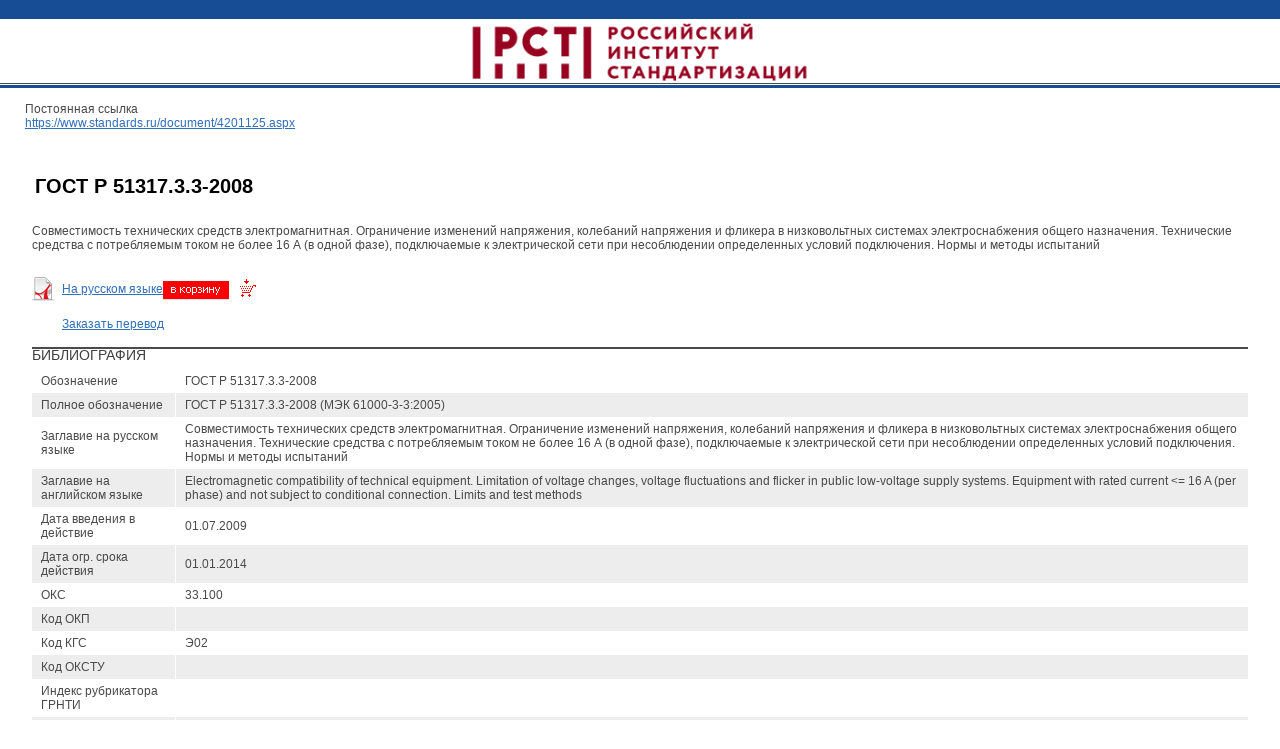

--- FILE ---
content_type: text/html; charset=windows-1251
request_url: https://www.standards.ru/print.aspx?control=27&id=4201125&print=yes
body_size: 3904
content:

<!DOCTYPE HTML PUBLIC "-//W3C//DTD HTML 4.01 Transitional//EN">
<html xmlns="http://www.w3.org/1999/xhtml" >
<head><title>
	ГОСТ Р 51317.3.3-2008 | Электронный магазин стандартов
</title><meta http-equiv="Content-Type" content="text/html; charset=windows-1251" /><meta name="DESCRIPTION" content="СТАНДАРТИНФОРМ, ВНИИКИ, Издатество стандартов,  скачать каталог, Нормативно-технические документы,  Документы национальной системы стандартизации, ГОСТ, ГОСТ Р, национальные стандарты РФ, ПР, РД, правила стандартизации, нормы и рекомендации в области стандартизации, Международные стандарты, ИСО, публикации Международной организации по стандартизации, ISO,МЭК, публикации Международной электротехнической комиссии, IEC,Национальные стандарты зарубежных стран, BS, национальные стандарты Великобритании, DIN, национальные стандарты Германии, AFNOR, национальные стандарты Франции, JIS, национальные стандарты Японии, OENORM, национальные стандарты Австрии, Нормативные и технические документы, ТУ, технические условия, ОСТ, отраслевые стандарты, Сборники на CD-ROM, Сборники ГОСТ по классификатору КГС, Сборники ГОСТ по классификатору ОКС, ТЕМАТИЧЕСКИЕ СБОРНИКИ ГОСТ, Указатели .NET, Паспорта безопасности веществ (материалов), Стандартные справочные данные о физических константах и свойствах веществ и материалов (ГСССД), Банк данных Российская терминология (РОСТЕРМ), Журнал Измерительная техника,Ежемесячные указатели" /><meta name="KEYWORDS" content="СТАНДАРТИНФОРМ, ВНИИКИ, Издатество стандартов,  скачать каталог, Нормативно-технические документы,  Документы национальной системы стандартизации, ГОСТ, ГОСТ Р, ГОСТы, ГОСТ ы, Все госты, скачать гост, скачать госты, национальные стандарты РФ, ПР, РД, правила стандартизации, нормы и рекомендации в области стандартизации, Международные стандарты, ИСО, публикации Международной организации по стандартизации, ISO,МЭК, публикации Международной электротехнической комиссии, IEC,Национальные стандарты зарубежных стран, BS, национальные стандарты Великобритании, DIN, национальные стандарты Германии, AFNOR, национальные стандарты Франции, JIS, национальные стандарты Японии, OENORM, национальные стандарты Австрии, Нормативные и технические документы, ТУ, технические условия, ОСТ, отраслевые стандарты, Сборники на CD-ROM, Сборники ГОСТ по классификатору КГС, Сборники ГОСТ по классификатору ОКС, ТЕМАТИЧЕСКИЕ СБОРНИКИ ГОСТ, Указатели .NET, Паспорта безопасности веществ (материалов), Стандартные справочные данные о физических константах и свойствах веществ и материалов (ГСССД), Банк данных Российская терминология (РОСТЕРМ), Журнал Измерительная техника,Ежемесячные указатели" /><link rel="Stylesheet" href="/css/ie.css" /><link rel="Stylesheet" href="/css/calendar.css" />
    <script language="JavaScript" src="/jscripts/modal.js" type="text/javascript"></script>
    <script language="JavaScript" src="/jscripts/scripts.js" type="text/javascript"></script>
    <script language="javascript" src="/jscripts/utils/Textbox.Tip.js" type="text/javascript"></script>
    <base target="_self">
</head>
<body>
    <form method="post" action="./print.aspx?control=27&amp;id=4201125&amp;print=yes" id="form">
<div class="aspNetHidden">
<input type="hidden" name="__VIEWSTATE" id="__VIEWSTATE" value="/wEPDwUKMTQ5NTY4NDk1OGRkPkqDyhCmVbv7utuvSlofZ7kFuN2yDyZLPO7I/9+XiII=" />
</div>

<div class="aspNetHidden">

	<input type="hidden" name="__VIEWSTATEGENERATOR" id="__VIEWSTATEGENERATOR" value="03CF0AB7" />
</div>
        
    <table width="100%" border="0" cellspacing="0" cellpadding="0" background="/i/imgs/header-bg.gif">
    <tr>
        <td width="30%"><img src=/i/pixel.gif width=10 height=85 border=0></td>
        <td width="40%" align="center"><a href="https://www.standards.ru/"><!--<img src=/i/imgs/header-logo.gif width=631 height=85 border=0>--><img src=https://www.gostinfo.ru/Content/img/logo.png width=auto height=73 border=0 style="margin-top:15px;"></a></td>
        <td width="30%" align="right" nowrap></td>
    </tr>
    </table>
    <table cellpadding="0" cellspacing="0" width="95%" align="center"><tr><td colspan="3" class="document"><table cellpadding="0" cellspacing="0" width="100%"><tr><td class="download"><table cellpadding="0" cellspacing="0" width="100%"><tr><td valign="top"><a style="text-decoration: none;" href="document/4201125.aspx"><h1 style="font-weight: bold; font-size: 20px;">ГОСТ Р 51317.3.3-2008</h1></a></td><td valign="top" nowrap align="right"></td></tr><tr><td colspan="2">Совместимость технических средств электромагнитная. Ограничение изменений напряжения, колебаний напряжения и фликера в низковольтных системах электроснабжения общего назначения. Технические средства с потребляемым током не более 16 А (в одной фазе), подключаемые к электрической сети при несоблюдении определенных условий подключения. Нормы и методы испытаний</td></tr></table><br /><table cellpadding="0" cellspacing="0"><tr><td><img align="absmiddle" src="/i/ext/icon-ext-pdf.gif" alt=""></td><td><a href="/sa.aspx?action=putintobasketfile&id=2604019">На русском языке</a><a href="/sa.aspx?action=putintobasketfile&id=2604019"><img  align="absmiddle"  src="/i/ico-basket.gif" alt="Положить в корзину" width="93" height="21"></a></td></tr><tr><td></td><td><a href="/service/50068.aspx">Заказать перевод</a></td></tr></table></td></tr></table></td></tr><tr><td class="boldline" colspan="3"><img src="/i/imgs/sp.gif" height="2" width="1"  alt="" /></td></tr><tr><td colspan="3"><h2>Библиография</h2>  <table cellpadding="0" cellspacing="0" class="typetable" width="100%"><tr class="first"><td class="first">Обозначение</td><td>ГОСТ Р 51317.3.3-2008</td></tr><tr class="darkline"><td class="first">Полное обозначение</td><td>ГОСТ Р 51317.3.3-2008 (МЭК 61000-3-3:2005)</td></tr><tr class="first"><td class="first">Заглавие на русском языке</td><td>Совместимость технических средств электромагнитная. Ограничение изменений напряжения, колебаний напряжения и фликера в низковольтных системах электроснабжения общего назначения. Технические средства с потребляемым током не более 16 А (в одной фазе), подключаемые к электрической сети при несоблюдении определенных условий подключения. Нормы и методы испытаний</td></tr><tr class="darkline"><td class="first">Заглавие на английском языке</td><td>Electromagnetic compatibility of technical equipment. Limitation of voltage changes, voltage fluctuations and flicker in public low-voltage supply systems. Equipment with rated current <= 16 A (per phase) and not subject to conditional connection. Limits and test methods</td></tr><tr class="first"><td class="first">Дата введения в действие</td><td>01.07.2009</td></tr><tr class="darkline"><td class="first">Дата огр. срока действия</td><td>01.01.2014</td></tr><tr class="first"><td class="first">ОКС</td><td>33.100</td></tr><tr class="darkline"><td class="first">Код ОКП</td><td></td></tr><tr class="first"><td class="first">Код КГС</td><td>Э02</td></tr><tr class="darkline"><td class="first">Код ОКСТУ</td><td></td></tr><tr class="first"><td class="first">Индекс рубрикатора ГРНТИ </td><td></td></tr><tr class="darkline"><td class="first">Аннотация (область применения)</td><td>Настоящий стандарт предназначен для применения при ограничении изменений напряжения, колебаний напряжения и фликера, вызываемых оборудованием, подключаемым к электрическим сетям низковольтных систем электроснабжения общего назначения, и оказывающих влияние на указанные системы электроснабжения.   Настоящий стандарт устанавливает нормы изменений напряжения, колебаний напряжения и фликера, которые могут быть вызваны оборудованием при испытаниях в регламентированных условиях, и содержит указания по методам оценки.   Настоящий стандарт распространяется на электротехническое, электронное и радиоэлектронное оборудование с номинальным потребляемым током не более 16 А в одной фазе, предназначенное для подключения к электрическим сетям распределительных систем электроснабжения общего назначения номинальным напряжением фаза - нейтраль 220 В частотой 50 Гц, подключаемое к электрической сети при несоблюдении определенных условий подключения</td></tr><tr class="first"><td class="first">Ключевые слова</td><td>электромагнитная совместимость;технические средства с потребляемым током не более 16 А;низковольтные электрические сети общего назначения;изменения напряжения;колебания напряжения;фликер;нормы;методы испытаний</td></tr><tr class="darkline"><td class="first">Термины и определения</td><td>Раздел стандарта</td></tr><tr class="first"><td class="first">Наличие терминов РОСТЕРМ</td><td></td></tr><tr class="darkline"><td class="first">Вид стандарта</td><td>4 - Стандарты на методы контроля</td></tr><tr class="first"><td class="first">Вид требований</td><td></td></tr><tr class="darkline"><td class="first">Дескрипторы (английский язык)</td><td>electromagnetic compatibility, technical equipment, limitation, voltage, changes, fluctuations, flicker, public systems, low-voltage supply, equipment, rated current, conditional connection, limits, test methods</td></tr><tr class="first"><td class="first">Обозначение заменяемого(ых) </td><td>ГОСТ Р 51317.3.3-99</td></tr><tr class="darkline"><td class="first">Обозначение заменяющего</td><td></td></tr><tr class="first"><td class="first">Обозначение заменяемого в части</td><td></td></tr><tr class="darkline"><td class="first">Обозначение заменяющего в части</td><td></td></tr><tr class="first"><td class="first">Гармонизирован с:</td><td></td></tr><tr class="darkline"><td class="first">Аутентичный текст с ISO</td><td></td></tr><tr class="first"><td class="first">Аутентичный текст с IEC</td><td></td></tr><tr class="darkline"><td class="first">Аутентичный текст с ГОСТ</td><td></td></tr><tr class="first"><td class="first">Аутентичный текст с прочими</td><td></td></tr><tr class="darkline"><td class="first">Содержит требования: ISO</td><td></td></tr><tr class="first"><td class="first">Содержит требования: IEC</td><td>IEC 61000-3-3(2005)</td></tr><tr class="darkline"><td class="first">Содержит требования: СЭВ</td><td></td></tr><tr class="first"><td class="first">Содержит требования: ГОСТ</td><td></td></tr><tr class="darkline"><td class="first">Содержит требования: прочими</td><td></td></tr><tr class="first"><td class="first">Нормативные ссылки на: ISO</td><td></td></tr><tr class="darkline"><td class="first">Нормативные ссылки на: IEC</td><td></td></tr><tr class="first"><td class="first">Нормативные ссылки на: ГОСТ</td><td>ГОСТ Р 51317.3.2-2006 ;ГОСТ Р 51317.3.5-2006;ГОСТ Р 51317.3.11-2006 ;ГОСТ Р 51317.4.15-99 ;ГОСТ 13109-97;ГОСТ 30372-95;ГОСТ Р 50397-92</td></tr><tr class="darkline"><td class="first">Документ внесен организацией СНГ</td><td></td></tr><tr class="first"><td class="first">Нормативные ссылки на: Прочие</td><td></td></tr><tr class="darkline"><td class="first">Документ принят организацией СНГ</td><td></td></tr><tr class="first"><td class="first">Номер протокола</td><td></td></tr><tr class="darkline"><td class="first">Дата принятия в МГС</td><td></td></tr><tr class="first"><td class="first">Присоединившиеся страны</td><td></td></tr><tr class="darkline"><td class="first">Управление Ростехрегулирования</td><td>1 - Управление технического регулирования и стандартизации</td></tr><tr class="first"><td class="first">Технический комитет России </td><td>30 - Электромагнитная совместимость радиоэлектронных и электротехнических средств</td></tr><tr class="darkline"><td class="first">Разработчик МНД</td><td></td></tr><tr class="first"><td class="first">Межгосударственный ТК</td><td></td></tr><tr class="darkline"><td class="first">Дата последнего издания </td><td>07.04.2009</td></tr><tr class="first"><td class="first">Номер(а) изменении(й) </td><td></td></tr><tr class="darkline"><td class="first">Количество страниц (оригинала)</td><td>24</td></tr><tr class="first"><td class="first">Организация - Разработчик</td><td>ЗАО "Научно-испытательный центр "САМТЭС"</td></tr><tr class="darkline"><td class="first">Статус</td><td>Отменен</td></tr><tr class="first"><td class="first">Код цены</td><td>3</td></tr><tr class="darkline"><td class="first">На территории РФ пользоваться</td><td>ГОСТ 30804.3.3-2013</td></tr><tr class="first"><td class="first">Отменен в части</td><td></td></tr><tr class="darkline"><td class="first">Номер ТК за которым закреплен документ</td><td></td></tr><tr class="first"><td class="first">Номер приказа о закреплении документа за ТК</td><td></td></tr><tr class="darkline"><td class="first">Дата приказа о закреплении документа за ТК</td><td></td></tr><tr><td class="line" colspan="2"><img src="/i/imgs/sp.gif" height="10" width="1"  alt="" /></td></tr></table></td></tr><tr><td class="boldline" colspan="3"><img src="/i/imgs/sp.gif" height="2" width="1"  alt="" /></td></tr><tr><td colspan="3"><h2>Изменения</h2><table cellpadding="0" cellspacing="0" class="typetable" width="100%"> <tr><td class="line" colspan="1"></td></tr><tr class="first"><td><a href="/document/7911738.aspx">Изменение к ГОСТ Р 51317.3.3-2008. Отменен</a></td></tr><tr><td class="line" colspan="1"><img src="/i/imgs/sp.gif" height="10" width="1"  alt="" /></td></tr></table></td></tr><tr><td colspan="3"><h2>Стандарт ГОСТ Р 51317.3.3-2008 входит в рубрики классификатора:</h2><br /><table><tr><td valign="top" align="center">&nbsp;</td><td valign="top"><label for="top178598">КГС \ Электронная техника, радиоэлектроника и связь \ Общие правила и нормы по электронной технике, радиоэлектронике и связи \ Нормы расчета и проектирования \ </label></td></tr><tr><td valign="top" align="center">&nbsp;</td><td valign="top"><label for="top181110">ОКС \ ТЕЛЕКОММУНИКАЦИИ. АУДИО- И ВИДЕОТЕХНИКА \ Электромагнитная совместимость (ЕМС) * Включая радиопомехи \ </label></td></tr></table><br /></td></tr><br /><div style="margin: 0 0 0 25px">Постоянная ссылка<br /><a href="/document/4201125.aspx">https://www.standards.ru/document/4201125.aspx</a><br /><br /></div>

    

    </form>
</body>
</html>
